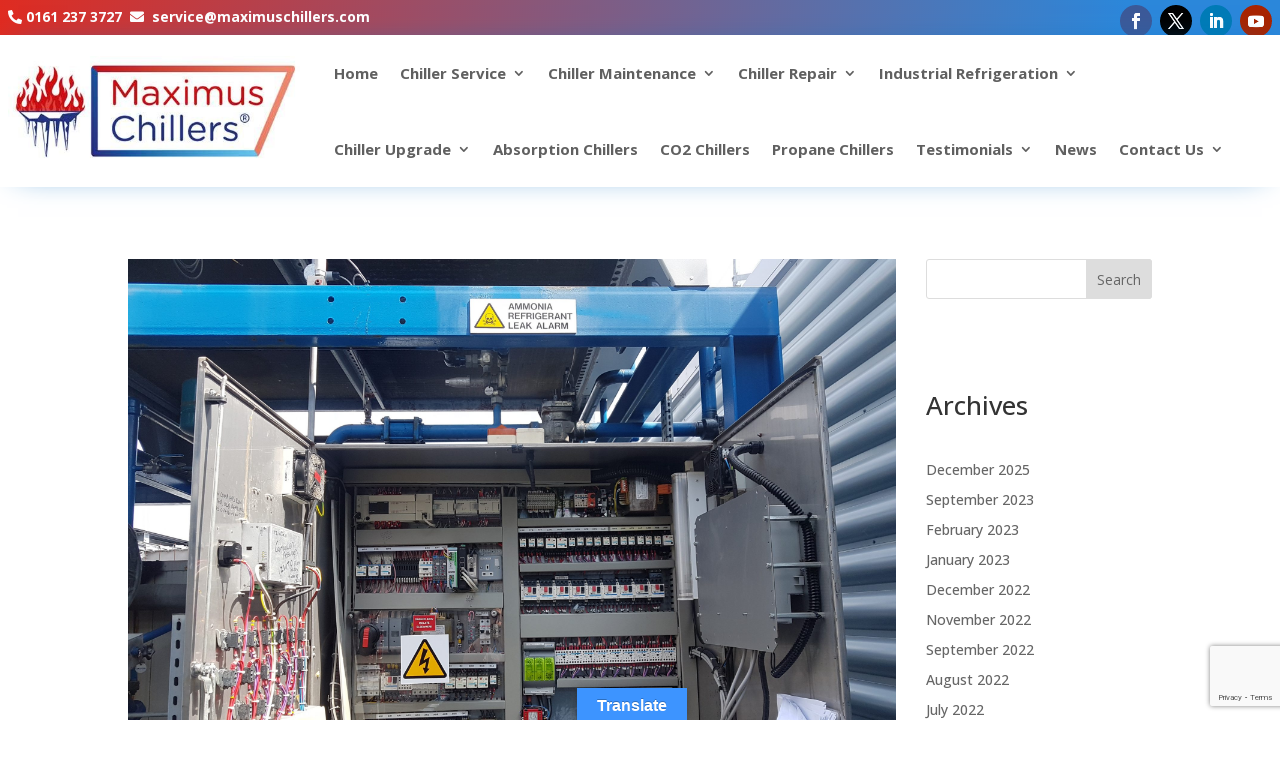

--- FILE ---
content_type: text/html; charset=utf-8
request_url: https://www.google.com/recaptcha/api2/anchor?ar=1&k=6LdyDtMUAAAAAHoMGmjhEURYg6SMMVIZVSOTG0S-&co=aHR0cHM6Ly9tYXhpbXVzY2hpbGxlcnMuY29tOjQ0Mw..&hl=en&v=PoyoqOPhxBO7pBk68S4YbpHZ&size=invisible&anchor-ms=20000&execute-ms=30000&cb=ual97xtzdq0q
body_size: 49060
content:
<!DOCTYPE HTML><html dir="ltr" lang="en"><head><meta http-equiv="Content-Type" content="text/html; charset=UTF-8">
<meta http-equiv="X-UA-Compatible" content="IE=edge">
<title>reCAPTCHA</title>
<style type="text/css">
/* cyrillic-ext */
@font-face {
  font-family: 'Roboto';
  font-style: normal;
  font-weight: 400;
  font-stretch: 100%;
  src: url(//fonts.gstatic.com/s/roboto/v48/KFO7CnqEu92Fr1ME7kSn66aGLdTylUAMa3GUBHMdazTgWw.woff2) format('woff2');
  unicode-range: U+0460-052F, U+1C80-1C8A, U+20B4, U+2DE0-2DFF, U+A640-A69F, U+FE2E-FE2F;
}
/* cyrillic */
@font-face {
  font-family: 'Roboto';
  font-style: normal;
  font-weight: 400;
  font-stretch: 100%;
  src: url(//fonts.gstatic.com/s/roboto/v48/KFO7CnqEu92Fr1ME7kSn66aGLdTylUAMa3iUBHMdazTgWw.woff2) format('woff2');
  unicode-range: U+0301, U+0400-045F, U+0490-0491, U+04B0-04B1, U+2116;
}
/* greek-ext */
@font-face {
  font-family: 'Roboto';
  font-style: normal;
  font-weight: 400;
  font-stretch: 100%;
  src: url(//fonts.gstatic.com/s/roboto/v48/KFO7CnqEu92Fr1ME7kSn66aGLdTylUAMa3CUBHMdazTgWw.woff2) format('woff2');
  unicode-range: U+1F00-1FFF;
}
/* greek */
@font-face {
  font-family: 'Roboto';
  font-style: normal;
  font-weight: 400;
  font-stretch: 100%;
  src: url(//fonts.gstatic.com/s/roboto/v48/KFO7CnqEu92Fr1ME7kSn66aGLdTylUAMa3-UBHMdazTgWw.woff2) format('woff2');
  unicode-range: U+0370-0377, U+037A-037F, U+0384-038A, U+038C, U+038E-03A1, U+03A3-03FF;
}
/* math */
@font-face {
  font-family: 'Roboto';
  font-style: normal;
  font-weight: 400;
  font-stretch: 100%;
  src: url(//fonts.gstatic.com/s/roboto/v48/KFO7CnqEu92Fr1ME7kSn66aGLdTylUAMawCUBHMdazTgWw.woff2) format('woff2');
  unicode-range: U+0302-0303, U+0305, U+0307-0308, U+0310, U+0312, U+0315, U+031A, U+0326-0327, U+032C, U+032F-0330, U+0332-0333, U+0338, U+033A, U+0346, U+034D, U+0391-03A1, U+03A3-03A9, U+03B1-03C9, U+03D1, U+03D5-03D6, U+03F0-03F1, U+03F4-03F5, U+2016-2017, U+2034-2038, U+203C, U+2040, U+2043, U+2047, U+2050, U+2057, U+205F, U+2070-2071, U+2074-208E, U+2090-209C, U+20D0-20DC, U+20E1, U+20E5-20EF, U+2100-2112, U+2114-2115, U+2117-2121, U+2123-214F, U+2190, U+2192, U+2194-21AE, U+21B0-21E5, U+21F1-21F2, U+21F4-2211, U+2213-2214, U+2216-22FF, U+2308-230B, U+2310, U+2319, U+231C-2321, U+2336-237A, U+237C, U+2395, U+239B-23B7, U+23D0, U+23DC-23E1, U+2474-2475, U+25AF, U+25B3, U+25B7, U+25BD, U+25C1, U+25CA, U+25CC, U+25FB, U+266D-266F, U+27C0-27FF, U+2900-2AFF, U+2B0E-2B11, U+2B30-2B4C, U+2BFE, U+3030, U+FF5B, U+FF5D, U+1D400-1D7FF, U+1EE00-1EEFF;
}
/* symbols */
@font-face {
  font-family: 'Roboto';
  font-style: normal;
  font-weight: 400;
  font-stretch: 100%;
  src: url(//fonts.gstatic.com/s/roboto/v48/KFO7CnqEu92Fr1ME7kSn66aGLdTylUAMaxKUBHMdazTgWw.woff2) format('woff2');
  unicode-range: U+0001-000C, U+000E-001F, U+007F-009F, U+20DD-20E0, U+20E2-20E4, U+2150-218F, U+2190, U+2192, U+2194-2199, U+21AF, U+21E6-21F0, U+21F3, U+2218-2219, U+2299, U+22C4-22C6, U+2300-243F, U+2440-244A, U+2460-24FF, U+25A0-27BF, U+2800-28FF, U+2921-2922, U+2981, U+29BF, U+29EB, U+2B00-2BFF, U+4DC0-4DFF, U+FFF9-FFFB, U+10140-1018E, U+10190-1019C, U+101A0, U+101D0-101FD, U+102E0-102FB, U+10E60-10E7E, U+1D2C0-1D2D3, U+1D2E0-1D37F, U+1F000-1F0FF, U+1F100-1F1AD, U+1F1E6-1F1FF, U+1F30D-1F30F, U+1F315, U+1F31C, U+1F31E, U+1F320-1F32C, U+1F336, U+1F378, U+1F37D, U+1F382, U+1F393-1F39F, U+1F3A7-1F3A8, U+1F3AC-1F3AF, U+1F3C2, U+1F3C4-1F3C6, U+1F3CA-1F3CE, U+1F3D4-1F3E0, U+1F3ED, U+1F3F1-1F3F3, U+1F3F5-1F3F7, U+1F408, U+1F415, U+1F41F, U+1F426, U+1F43F, U+1F441-1F442, U+1F444, U+1F446-1F449, U+1F44C-1F44E, U+1F453, U+1F46A, U+1F47D, U+1F4A3, U+1F4B0, U+1F4B3, U+1F4B9, U+1F4BB, U+1F4BF, U+1F4C8-1F4CB, U+1F4D6, U+1F4DA, U+1F4DF, U+1F4E3-1F4E6, U+1F4EA-1F4ED, U+1F4F7, U+1F4F9-1F4FB, U+1F4FD-1F4FE, U+1F503, U+1F507-1F50B, U+1F50D, U+1F512-1F513, U+1F53E-1F54A, U+1F54F-1F5FA, U+1F610, U+1F650-1F67F, U+1F687, U+1F68D, U+1F691, U+1F694, U+1F698, U+1F6AD, U+1F6B2, U+1F6B9-1F6BA, U+1F6BC, U+1F6C6-1F6CF, U+1F6D3-1F6D7, U+1F6E0-1F6EA, U+1F6F0-1F6F3, U+1F6F7-1F6FC, U+1F700-1F7FF, U+1F800-1F80B, U+1F810-1F847, U+1F850-1F859, U+1F860-1F887, U+1F890-1F8AD, U+1F8B0-1F8BB, U+1F8C0-1F8C1, U+1F900-1F90B, U+1F93B, U+1F946, U+1F984, U+1F996, U+1F9E9, U+1FA00-1FA6F, U+1FA70-1FA7C, U+1FA80-1FA89, U+1FA8F-1FAC6, U+1FACE-1FADC, U+1FADF-1FAE9, U+1FAF0-1FAF8, U+1FB00-1FBFF;
}
/* vietnamese */
@font-face {
  font-family: 'Roboto';
  font-style: normal;
  font-weight: 400;
  font-stretch: 100%;
  src: url(//fonts.gstatic.com/s/roboto/v48/KFO7CnqEu92Fr1ME7kSn66aGLdTylUAMa3OUBHMdazTgWw.woff2) format('woff2');
  unicode-range: U+0102-0103, U+0110-0111, U+0128-0129, U+0168-0169, U+01A0-01A1, U+01AF-01B0, U+0300-0301, U+0303-0304, U+0308-0309, U+0323, U+0329, U+1EA0-1EF9, U+20AB;
}
/* latin-ext */
@font-face {
  font-family: 'Roboto';
  font-style: normal;
  font-weight: 400;
  font-stretch: 100%;
  src: url(//fonts.gstatic.com/s/roboto/v48/KFO7CnqEu92Fr1ME7kSn66aGLdTylUAMa3KUBHMdazTgWw.woff2) format('woff2');
  unicode-range: U+0100-02BA, U+02BD-02C5, U+02C7-02CC, U+02CE-02D7, U+02DD-02FF, U+0304, U+0308, U+0329, U+1D00-1DBF, U+1E00-1E9F, U+1EF2-1EFF, U+2020, U+20A0-20AB, U+20AD-20C0, U+2113, U+2C60-2C7F, U+A720-A7FF;
}
/* latin */
@font-face {
  font-family: 'Roboto';
  font-style: normal;
  font-weight: 400;
  font-stretch: 100%;
  src: url(//fonts.gstatic.com/s/roboto/v48/KFO7CnqEu92Fr1ME7kSn66aGLdTylUAMa3yUBHMdazQ.woff2) format('woff2');
  unicode-range: U+0000-00FF, U+0131, U+0152-0153, U+02BB-02BC, U+02C6, U+02DA, U+02DC, U+0304, U+0308, U+0329, U+2000-206F, U+20AC, U+2122, U+2191, U+2193, U+2212, U+2215, U+FEFF, U+FFFD;
}
/* cyrillic-ext */
@font-face {
  font-family: 'Roboto';
  font-style: normal;
  font-weight: 500;
  font-stretch: 100%;
  src: url(//fonts.gstatic.com/s/roboto/v48/KFO7CnqEu92Fr1ME7kSn66aGLdTylUAMa3GUBHMdazTgWw.woff2) format('woff2');
  unicode-range: U+0460-052F, U+1C80-1C8A, U+20B4, U+2DE0-2DFF, U+A640-A69F, U+FE2E-FE2F;
}
/* cyrillic */
@font-face {
  font-family: 'Roboto';
  font-style: normal;
  font-weight: 500;
  font-stretch: 100%;
  src: url(//fonts.gstatic.com/s/roboto/v48/KFO7CnqEu92Fr1ME7kSn66aGLdTylUAMa3iUBHMdazTgWw.woff2) format('woff2');
  unicode-range: U+0301, U+0400-045F, U+0490-0491, U+04B0-04B1, U+2116;
}
/* greek-ext */
@font-face {
  font-family: 'Roboto';
  font-style: normal;
  font-weight: 500;
  font-stretch: 100%;
  src: url(//fonts.gstatic.com/s/roboto/v48/KFO7CnqEu92Fr1ME7kSn66aGLdTylUAMa3CUBHMdazTgWw.woff2) format('woff2');
  unicode-range: U+1F00-1FFF;
}
/* greek */
@font-face {
  font-family: 'Roboto';
  font-style: normal;
  font-weight: 500;
  font-stretch: 100%;
  src: url(//fonts.gstatic.com/s/roboto/v48/KFO7CnqEu92Fr1ME7kSn66aGLdTylUAMa3-UBHMdazTgWw.woff2) format('woff2');
  unicode-range: U+0370-0377, U+037A-037F, U+0384-038A, U+038C, U+038E-03A1, U+03A3-03FF;
}
/* math */
@font-face {
  font-family: 'Roboto';
  font-style: normal;
  font-weight: 500;
  font-stretch: 100%;
  src: url(//fonts.gstatic.com/s/roboto/v48/KFO7CnqEu92Fr1ME7kSn66aGLdTylUAMawCUBHMdazTgWw.woff2) format('woff2');
  unicode-range: U+0302-0303, U+0305, U+0307-0308, U+0310, U+0312, U+0315, U+031A, U+0326-0327, U+032C, U+032F-0330, U+0332-0333, U+0338, U+033A, U+0346, U+034D, U+0391-03A1, U+03A3-03A9, U+03B1-03C9, U+03D1, U+03D5-03D6, U+03F0-03F1, U+03F4-03F5, U+2016-2017, U+2034-2038, U+203C, U+2040, U+2043, U+2047, U+2050, U+2057, U+205F, U+2070-2071, U+2074-208E, U+2090-209C, U+20D0-20DC, U+20E1, U+20E5-20EF, U+2100-2112, U+2114-2115, U+2117-2121, U+2123-214F, U+2190, U+2192, U+2194-21AE, U+21B0-21E5, U+21F1-21F2, U+21F4-2211, U+2213-2214, U+2216-22FF, U+2308-230B, U+2310, U+2319, U+231C-2321, U+2336-237A, U+237C, U+2395, U+239B-23B7, U+23D0, U+23DC-23E1, U+2474-2475, U+25AF, U+25B3, U+25B7, U+25BD, U+25C1, U+25CA, U+25CC, U+25FB, U+266D-266F, U+27C0-27FF, U+2900-2AFF, U+2B0E-2B11, U+2B30-2B4C, U+2BFE, U+3030, U+FF5B, U+FF5D, U+1D400-1D7FF, U+1EE00-1EEFF;
}
/* symbols */
@font-face {
  font-family: 'Roboto';
  font-style: normal;
  font-weight: 500;
  font-stretch: 100%;
  src: url(//fonts.gstatic.com/s/roboto/v48/KFO7CnqEu92Fr1ME7kSn66aGLdTylUAMaxKUBHMdazTgWw.woff2) format('woff2');
  unicode-range: U+0001-000C, U+000E-001F, U+007F-009F, U+20DD-20E0, U+20E2-20E4, U+2150-218F, U+2190, U+2192, U+2194-2199, U+21AF, U+21E6-21F0, U+21F3, U+2218-2219, U+2299, U+22C4-22C6, U+2300-243F, U+2440-244A, U+2460-24FF, U+25A0-27BF, U+2800-28FF, U+2921-2922, U+2981, U+29BF, U+29EB, U+2B00-2BFF, U+4DC0-4DFF, U+FFF9-FFFB, U+10140-1018E, U+10190-1019C, U+101A0, U+101D0-101FD, U+102E0-102FB, U+10E60-10E7E, U+1D2C0-1D2D3, U+1D2E0-1D37F, U+1F000-1F0FF, U+1F100-1F1AD, U+1F1E6-1F1FF, U+1F30D-1F30F, U+1F315, U+1F31C, U+1F31E, U+1F320-1F32C, U+1F336, U+1F378, U+1F37D, U+1F382, U+1F393-1F39F, U+1F3A7-1F3A8, U+1F3AC-1F3AF, U+1F3C2, U+1F3C4-1F3C6, U+1F3CA-1F3CE, U+1F3D4-1F3E0, U+1F3ED, U+1F3F1-1F3F3, U+1F3F5-1F3F7, U+1F408, U+1F415, U+1F41F, U+1F426, U+1F43F, U+1F441-1F442, U+1F444, U+1F446-1F449, U+1F44C-1F44E, U+1F453, U+1F46A, U+1F47D, U+1F4A3, U+1F4B0, U+1F4B3, U+1F4B9, U+1F4BB, U+1F4BF, U+1F4C8-1F4CB, U+1F4D6, U+1F4DA, U+1F4DF, U+1F4E3-1F4E6, U+1F4EA-1F4ED, U+1F4F7, U+1F4F9-1F4FB, U+1F4FD-1F4FE, U+1F503, U+1F507-1F50B, U+1F50D, U+1F512-1F513, U+1F53E-1F54A, U+1F54F-1F5FA, U+1F610, U+1F650-1F67F, U+1F687, U+1F68D, U+1F691, U+1F694, U+1F698, U+1F6AD, U+1F6B2, U+1F6B9-1F6BA, U+1F6BC, U+1F6C6-1F6CF, U+1F6D3-1F6D7, U+1F6E0-1F6EA, U+1F6F0-1F6F3, U+1F6F7-1F6FC, U+1F700-1F7FF, U+1F800-1F80B, U+1F810-1F847, U+1F850-1F859, U+1F860-1F887, U+1F890-1F8AD, U+1F8B0-1F8BB, U+1F8C0-1F8C1, U+1F900-1F90B, U+1F93B, U+1F946, U+1F984, U+1F996, U+1F9E9, U+1FA00-1FA6F, U+1FA70-1FA7C, U+1FA80-1FA89, U+1FA8F-1FAC6, U+1FACE-1FADC, U+1FADF-1FAE9, U+1FAF0-1FAF8, U+1FB00-1FBFF;
}
/* vietnamese */
@font-face {
  font-family: 'Roboto';
  font-style: normal;
  font-weight: 500;
  font-stretch: 100%;
  src: url(//fonts.gstatic.com/s/roboto/v48/KFO7CnqEu92Fr1ME7kSn66aGLdTylUAMa3OUBHMdazTgWw.woff2) format('woff2');
  unicode-range: U+0102-0103, U+0110-0111, U+0128-0129, U+0168-0169, U+01A0-01A1, U+01AF-01B0, U+0300-0301, U+0303-0304, U+0308-0309, U+0323, U+0329, U+1EA0-1EF9, U+20AB;
}
/* latin-ext */
@font-face {
  font-family: 'Roboto';
  font-style: normal;
  font-weight: 500;
  font-stretch: 100%;
  src: url(//fonts.gstatic.com/s/roboto/v48/KFO7CnqEu92Fr1ME7kSn66aGLdTylUAMa3KUBHMdazTgWw.woff2) format('woff2');
  unicode-range: U+0100-02BA, U+02BD-02C5, U+02C7-02CC, U+02CE-02D7, U+02DD-02FF, U+0304, U+0308, U+0329, U+1D00-1DBF, U+1E00-1E9F, U+1EF2-1EFF, U+2020, U+20A0-20AB, U+20AD-20C0, U+2113, U+2C60-2C7F, U+A720-A7FF;
}
/* latin */
@font-face {
  font-family: 'Roboto';
  font-style: normal;
  font-weight: 500;
  font-stretch: 100%;
  src: url(//fonts.gstatic.com/s/roboto/v48/KFO7CnqEu92Fr1ME7kSn66aGLdTylUAMa3yUBHMdazQ.woff2) format('woff2');
  unicode-range: U+0000-00FF, U+0131, U+0152-0153, U+02BB-02BC, U+02C6, U+02DA, U+02DC, U+0304, U+0308, U+0329, U+2000-206F, U+20AC, U+2122, U+2191, U+2193, U+2212, U+2215, U+FEFF, U+FFFD;
}
/* cyrillic-ext */
@font-face {
  font-family: 'Roboto';
  font-style: normal;
  font-weight: 900;
  font-stretch: 100%;
  src: url(//fonts.gstatic.com/s/roboto/v48/KFO7CnqEu92Fr1ME7kSn66aGLdTylUAMa3GUBHMdazTgWw.woff2) format('woff2');
  unicode-range: U+0460-052F, U+1C80-1C8A, U+20B4, U+2DE0-2DFF, U+A640-A69F, U+FE2E-FE2F;
}
/* cyrillic */
@font-face {
  font-family: 'Roboto';
  font-style: normal;
  font-weight: 900;
  font-stretch: 100%;
  src: url(//fonts.gstatic.com/s/roboto/v48/KFO7CnqEu92Fr1ME7kSn66aGLdTylUAMa3iUBHMdazTgWw.woff2) format('woff2');
  unicode-range: U+0301, U+0400-045F, U+0490-0491, U+04B0-04B1, U+2116;
}
/* greek-ext */
@font-face {
  font-family: 'Roboto';
  font-style: normal;
  font-weight: 900;
  font-stretch: 100%;
  src: url(//fonts.gstatic.com/s/roboto/v48/KFO7CnqEu92Fr1ME7kSn66aGLdTylUAMa3CUBHMdazTgWw.woff2) format('woff2');
  unicode-range: U+1F00-1FFF;
}
/* greek */
@font-face {
  font-family: 'Roboto';
  font-style: normal;
  font-weight: 900;
  font-stretch: 100%;
  src: url(//fonts.gstatic.com/s/roboto/v48/KFO7CnqEu92Fr1ME7kSn66aGLdTylUAMa3-UBHMdazTgWw.woff2) format('woff2');
  unicode-range: U+0370-0377, U+037A-037F, U+0384-038A, U+038C, U+038E-03A1, U+03A3-03FF;
}
/* math */
@font-face {
  font-family: 'Roboto';
  font-style: normal;
  font-weight: 900;
  font-stretch: 100%;
  src: url(//fonts.gstatic.com/s/roboto/v48/KFO7CnqEu92Fr1ME7kSn66aGLdTylUAMawCUBHMdazTgWw.woff2) format('woff2');
  unicode-range: U+0302-0303, U+0305, U+0307-0308, U+0310, U+0312, U+0315, U+031A, U+0326-0327, U+032C, U+032F-0330, U+0332-0333, U+0338, U+033A, U+0346, U+034D, U+0391-03A1, U+03A3-03A9, U+03B1-03C9, U+03D1, U+03D5-03D6, U+03F0-03F1, U+03F4-03F5, U+2016-2017, U+2034-2038, U+203C, U+2040, U+2043, U+2047, U+2050, U+2057, U+205F, U+2070-2071, U+2074-208E, U+2090-209C, U+20D0-20DC, U+20E1, U+20E5-20EF, U+2100-2112, U+2114-2115, U+2117-2121, U+2123-214F, U+2190, U+2192, U+2194-21AE, U+21B0-21E5, U+21F1-21F2, U+21F4-2211, U+2213-2214, U+2216-22FF, U+2308-230B, U+2310, U+2319, U+231C-2321, U+2336-237A, U+237C, U+2395, U+239B-23B7, U+23D0, U+23DC-23E1, U+2474-2475, U+25AF, U+25B3, U+25B7, U+25BD, U+25C1, U+25CA, U+25CC, U+25FB, U+266D-266F, U+27C0-27FF, U+2900-2AFF, U+2B0E-2B11, U+2B30-2B4C, U+2BFE, U+3030, U+FF5B, U+FF5D, U+1D400-1D7FF, U+1EE00-1EEFF;
}
/* symbols */
@font-face {
  font-family: 'Roboto';
  font-style: normal;
  font-weight: 900;
  font-stretch: 100%;
  src: url(//fonts.gstatic.com/s/roboto/v48/KFO7CnqEu92Fr1ME7kSn66aGLdTylUAMaxKUBHMdazTgWw.woff2) format('woff2');
  unicode-range: U+0001-000C, U+000E-001F, U+007F-009F, U+20DD-20E0, U+20E2-20E4, U+2150-218F, U+2190, U+2192, U+2194-2199, U+21AF, U+21E6-21F0, U+21F3, U+2218-2219, U+2299, U+22C4-22C6, U+2300-243F, U+2440-244A, U+2460-24FF, U+25A0-27BF, U+2800-28FF, U+2921-2922, U+2981, U+29BF, U+29EB, U+2B00-2BFF, U+4DC0-4DFF, U+FFF9-FFFB, U+10140-1018E, U+10190-1019C, U+101A0, U+101D0-101FD, U+102E0-102FB, U+10E60-10E7E, U+1D2C0-1D2D3, U+1D2E0-1D37F, U+1F000-1F0FF, U+1F100-1F1AD, U+1F1E6-1F1FF, U+1F30D-1F30F, U+1F315, U+1F31C, U+1F31E, U+1F320-1F32C, U+1F336, U+1F378, U+1F37D, U+1F382, U+1F393-1F39F, U+1F3A7-1F3A8, U+1F3AC-1F3AF, U+1F3C2, U+1F3C4-1F3C6, U+1F3CA-1F3CE, U+1F3D4-1F3E0, U+1F3ED, U+1F3F1-1F3F3, U+1F3F5-1F3F7, U+1F408, U+1F415, U+1F41F, U+1F426, U+1F43F, U+1F441-1F442, U+1F444, U+1F446-1F449, U+1F44C-1F44E, U+1F453, U+1F46A, U+1F47D, U+1F4A3, U+1F4B0, U+1F4B3, U+1F4B9, U+1F4BB, U+1F4BF, U+1F4C8-1F4CB, U+1F4D6, U+1F4DA, U+1F4DF, U+1F4E3-1F4E6, U+1F4EA-1F4ED, U+1F4F7, U+1F4F9-1F4FB, U+1F4FD-1F4FE, U+1F503, U+1F507-1F50B, U+1F50D, U+1F512-1F513, U+1F53E-1F54A, U+1F54F-1F5FA, U+1F610, U+1F650-1F67F, U+1F687, U+1F68D, U+1F691, U+1F694, U+1F698, U+1F6AD, U+1F6B2, U+1F6B9-1F6BA, U+1F6BC, U+1F6C6-1F6CF, U+1F6D3-1F6D7, U+1F6E0-1F6EA, U+1F6F0-1F6F3, U+1F6F7-1F6FC, U+1F700-1F7FF, U+1F800-1F80B, U+1F810-1F847, U+1F850-1F859, U+1F860-1F887, U+1F890-1F8AD, U+1F8B0-1F8BB, U+1F8C0-1F8C1, U+1F900-1F90B, U+1F93B, U+1F946, U+1F984, U+1F996, U+1F9E9, U+1FA00-1FA6F, U+1FA70-1FA7C, U+1FA80-1FA89, U+1FA8F-1FAC6, U+1FACE-1FADC, U+1FADF-1FAE9, U+1FAF0-1FAF8, U+1FB00-1FBFF;
}
/* vietnamese */
@font-face {
  font-family: 'Roboto';
  font-style: normal;
  font-weight: 900;
  font-stretch: 100%;
  src: url(//fonts.gstatic.com/s/roboto/v48/KFO7CnqEu92Fr1ME7kSn66aGLdTylUAMa3OUBHMdazTgWw.woff2) format('woff2');
  unicode-range: U+0102-0103, U+0110-0111, U+0128-0129, U+0168-0169, U+01A0-01A1, U+01AF-01B0, U+0300-0301, U+0303-0304, U+0308-0309, U+0323, U+0329, U+1EA0-1EF9, U+20AB;
}
/* latin-ext */
@font-face {
  font-family: 'Roboto';
  font-style: normal;
  font-weight: 900;
  font-stretch: 100%;
  src: url(//fonts.gstatic.com/s/roboto/v48/KFO7CnqEu92Fr1ME7kSn66aGLdTylUAMa3KUBHMdazTgWw.woff2) format('woff2');
  unicode-range: U+0100-02BA, U+02BD-02C5, U+02C7-02CC, U+02CE-02D7, U+02DD-02FF, U+0304, U+0308, U+0329, U+1D00-1DBF, U+1E00-1E9F, U+1EF2-1EFF, U+2020, U+20A0-20AB, U+20AD-20C0, U+2113, U+2C60-2C7F, U+A720-A7FF;
}
/* latin */
@font-face {
  font-family: 'Roboto';
  font-style: normal;
  font-weight: 900;
  font-stretch: 100%;
  src: url(//fonts.gstatic.com/s/roboto/v48/KFO7CnqEu92Fr1ME7kSn66aGLdTylUAMa3yUBHMdazQ.woff2) format('woff2');
  unicode-range: U+0000-00FF, U+0131, U+0152-0153, U+02BB-02BC, U+02C6, U+02DA, U+02DC, U+0304, U+0308, U+0329, U+2000-206F, U+20AC, U+2122, U+2191, U+2193, U+2212, U+2215, U+FEFF, U+FFFD;
}

</style>
<link rel="stylesheet" type="text/css" href="https://www.gstatic.com/recaptcha/releases/PoyoqOPhxBO7pBk68S4YbpHZ/styles__ltr.css">
<script nonce="IXUUCd3g8bbjxGpa-gAfng" type="text/javascript">window['__recaptcha_api'] = 'https://www.google.com/recaptcha/api2/';</script>
<script type="text/javascript" src="https://www.gstatic.com/recaptcha/releases/PoyoqOPhxBO7pBk68S4YbpHZ/recaptcha__en.js" nonce="IXUUCd3g8bbjxGpa-gAfng">
      
    </script></head>
<body><div id="rc-anchor-alert" class="rc-anchor-alert"></div>
<input type="hidden" id="recaptcha-token" value="[base64]">
<script type="text/javascript" nonce="IXUUCd3g8bbjxGpa-gAfng">
      recaptcha.anchor.Main.init("[\x22ainput\x22,[\x22bgdata\x22,\x22\x22,\[base64]/[base64]/[base64]/ZyhXLGgpOnEoW04sMjEsbF0sVywwKSxoKSxmYWxzZSxmYWxzZSl9Y2F0Y2goayl7RygzNTgsVyk/[base64]/[base64]/[base64]/[base64]/[base64]/[base64]/[base64]/bmV3IEJbT10oRFswXSk6dz09Mj9uZXcgQltPXShEWzBdLERbMV0pOnc9PTM/bmV3IEJbT10oRFswXSxEWzFdLERbMl0pOnc9PTQ/[base64]/[base64]/[base64]/[base64]/[base64]\\u003d\x22,\[base64]\\u003d\x22,\x22woTDl0N7cMOdwowtw4dsD8OPRcKhwqjDl8KaXGHCtxzCpUDDlcOELcK0wpERADrCoj7CssOLwpbCm8KPw7jCvlbClMOSwo3DhcO3wrbCu8OrNcKXcEIfKDPCoMONw5vDvSZ0RBxTIsOcLScBwq/DlwbDisOCwojDl8ONw6LDrhHDox8Aw4rCpQbDh3gzw7TCnMKhacKJw5LDqcOow58ewrJYw4/[base64]/wqDCtsKQw4YrwojDi8ONesOCG8KcW8Kow6zDmcOIwrADUwwNU0wHHMKhw4DDpcKgwq7CpsOrw5t/wp0JOWETbTrCnw1nw4sPJ8OzwpHCjxHDn8KUZB/CkcKnwonCvcKUK8O0w7XDs8Ohw4LChlDCh1Imwp/[base64]/Ekc4wpRwHynCu2NXRMOTwrcFwqVVBMOiaMK9dTctw5jCvixJBQMRQsOyw6w3b8Kfw6/CqEEpwpvCpsOvw51Fw6B/wp/CtMKqwoXCnsOLLHLDtcKwwqFawrNiwrhhwqEAYcKJZcOhw4wJw4ERAh3CjkPCmMK/RsO1bQ8IwoksfsKPXgHCujwvVsO5KcKbb8KRb8OOw4LDqsOLw6PCnsK6LMO2c8OUw4PCo1oiwrjDuyfDt8K7dGHCnFoINsOgVMOjwqPCuSUsTMKwJcOowopRRMOEVgAjUDLClwgrwpjDvcKuw5VIwpoRAXB/CBnCslDDtsKHw6U4VmBNwqjDqy/[base64]/[base64]/DsUDCoHsuw6MsCU9GwqDDqD3CicO8w5zCuS/Dk8OwKcOaE8KMw7s0STAqw49XwpgEECrDtH/Cp0DDkxXDryXCr8KXHMOZw6MewqbDphHDoMKUwotfwrfCscO6PnRXAMOrMcKcwociwp8Nw5QaDlbDgTHDiMOWUijCoMOkb21Fw6dhSsOuw7QPw7J0YEY8w4PDnQzDnR/DocOXPsOYGGrDuBtgVsKiw5jDk8OhwobDmylODgTDqT/CsMOhwozDlx/[base64]/DgcKEwp/Dh1huK2dSMErCt2XDuMO0w7s/wqI/BcK7wpvCucO1w6Eaw5d0w6w4woBXwoxoL8O+LsKYIcO7e8Knw7M0OcOjVsO4woPDgQDCg8O/[base64]/Dp8KywrAbw6zDu8O0UMOXw5BFwqYgXQrDp8KLwosafyNJwpx0CjTCngjCnyrCizpFw7w+cMKhwo/[base64]/CnAPCnMOMwq4OwrcnC8O9Ll7DrB1uwqXDnMOFwrnClWrCs1wfVsKVVMKMOMONQ8KeHWHCuAwfHx0pXUjDjBscwqLCrsOpT8Kbw5EKaMOkDMK/[base64]/w7jDvjIxSMKSw4zDl0wmMcK5w6rDqsOKw5fDjnXDpkZKd8K4A8KPI8OWw4LDv8KdUh8pw6bDkcO4fH9wasKDenbDvnoKw5l+YWlATsODUETDg03CmcOSMsO4flXDlnYSNMOudMOQwo/CgFByIsOVwqLChcO5w6HDiAUEw6RyM8KLw5hCODrDpj15RF9dwp9RwpMbX8KJaX15MMKtc3TClmUaZMOcw6QXw7nCtsOFTcKKw6DDrcKBwrEkEy7Cv8KEwozCgWHCpXAjwowRwrZRw7vDgFHCucOrAsOqw7ceGsKvVsKkwq1/I8O3w4V+w5rDncKMw4XCqAXCgVlWcMO5w4I5IBDDjMKQC8KtfcOvVjIgAlDCtcOLXDI0PsKORsOWw4xNPWfDsUYSDCNEwoVcw5IEWsK9I8OLw7XDqxHCjVp0VkLDpiHDkcKOA8K9Pxsdw455ZD/Cg31zwoQ1w6HDtsK3MGnCtEzDhcK1ecKScMObw7wcccOtDcKvXGbDoiN7LsOXwpHClnAnw4jDs8OkT8K3ScOfInFbw7Jtw61vw5EzITUNTU/CpwrCt8OQEDE5w6/CtMOGwoLCsTx2w7YbwqfDrj7DkR1fwr3CusKeLcO/JcO2wodUMsOqwpVXw6XDscKzbDBEc8KrEMOhw77DoSJlw6Y/wqvDrGfChm02TcOtw5Rlw5wUKnDDgcOIVWrDuVJSQ8KeFi7CvCLCsnvDgABfOsKfDcKaw7bDusKiw77DoMKgGsKWw6HClGHDjmfDkTJNwrxiw65Gwpdxf8K7w4HDiMKTLMK4wr3CoT3DjsK3eMO0wpDCpsOQw6/ChMKAw6xPwpMtw79ZbwLCpyTDnFoKfcKLf8OCT8KQw7zCnipAw6oTQiLClTwjw64QEiLDjMKcwp7Di8K1wr7Dvwtnw4nCscKSBsOjw7YFw5NsFcKTw7xONsKHwp3DoFbCucOLw4nCkiMfEsKzwpxiETLDrsKTP2bDlMOZQwZxQnnDuE/CjRdhw4QoKsKBa8O6wqTDisKoMRbCp8OlwoLCnsOhw55Uw6Z9TsK5wojChsK3w4PDnw7Ck8OYOR5Xan3CmMOFwpA+QxgswqPDtmtJRsKKwqk6GMKKe0rCu2/CmmfDmEQNNirDvcOGwodCbMOwEm3Cp8KgAC5gwq7Dp8ObwqnDmkLCmG9ew711RcKxZcKRESUsw5zCpi3CmsKGM3rCsDB9wpXDo8O9wpUENMK/bwfClcOpG1DCmjNJYcOLDsKmwqbDhMK2S8KGFsOrA2l6wqDCp8Kpwp3DtsKZKifDrsOgw69zPsKOw7rDg8KEw6F8BSbCp8KSKy4xSArDnsOaw5/CiMKxHUMIa8OXOcKXwp8Pwq80UlLDicOlwpgiwrDClTrDkXPDiMOSVMKaRUBiDMOmw51Zw6nCgG3DjsKvUcKAUlPDssKydsK9w5coAysbC2ZeasODY1rClsOLTcORw4jDqMOSO8Oxw5RJwoLCiMKmw7Eaw512YcO5BXFiw4kTH8Oyw4JCw58ZwrbDmsOfw4vCuF/Dh8O/ccKdb0RBVh8ufsOWGsO4w5AFw6bDmcKkwobCpsKUw67Ck1ptfChhRidpIV9ww5rCi8KkBMOAV2LCvmvDjsO6wofDsAfDnsK+wqN5ADfDrSNCwo1WDcO4w4U6w6h8HWbDpsKFF8OxwqFUTjsFw5DCt8OJGhfCqsO7w7rCnnPDpsKgJUM8wptzw68qQsOKwpxbaXnCoRN/w7sjecOjZ1bCkT/[base64]/DhsKTBljDo39dd1prw57CrXvDk8KbwrzDjDlRwoAkw5RswpgybhzDhQrDgMKww73DnsKHe8KJZUtNZhTDpMKdHBfDr3A0wqDCtFZqw7k2IXZNcgcPwrbCiMKwATJ7wpzComMZw6M/wq3Dk8OVJB/CjMOtwr/[base64]/BMOrBkRSEsKKY8O7wrjDsSPCuMOTNsKgbTzCnMKbwpjDrsKoLgzCjcO4XcKYwr1Cw7TDtMOCwoLCgcOjTzXDnUbCksKpwq8AwobCr8KnJTEPFlZJwq3Ck3VBNAzCmVtrw4rDgsK/[base64]/[base64]/[base64]/CosKTD8KCflteNCHDo8Kaw6LDmWXDpD/DrcO4w6sRKMOyw6HDpjPCg3Qew4d1JMKOw5XCgcKbw67CpsOfQg3DhsOsGjLCnC1QWMKDw4ovImBJLiQZwptEw6A4VnB9wpLDnMO+UFzCngowacOHTUzDgMO3JcOAwoICC1vDsMKYfkrCjcKlBmdVeMOCSMK0G8Kqw5PCn8OBw4wtfcOKGcOvw50DMhLDjsKCaW/CgzJOwrMjw61FHWHCgVghwqIMcz3CiiTChsOjwo4Uw7pOOsK/FcK0Z8OubsOsw6TDgMOJw6DCkmAzw7ImJ31nCwkfD8KLQsKDNMKuVsOJXjkBwqA9wq7CqcKALcOGfcOIw4IeH8OJwqMVw47CiMKAwpB2w71XwoLChxkXawbDpcOyQcKSwpXDv8OIM8KWPMOhLF/DicKbw7LCihtQwpXDscO3E8O3w5IsKMOJw5TDvgx7PUM5wpghCUbDo0kmw5bCkMK7wrYDwq7DusOowqvCmsKyHDPCikTCvi/[base64]/Dn0sEbBTCi3bDpMKsw6jCrsKkF8Kyw6NDFMObw7fCtsOxSkrDvn/[base64]/DmRoswpfCqsOiBhVGFMK1woh3FcKUw4TDkhc7Kis6dMOMcMKGwp3DhsOVwqQww7XDjibDhMKQwpkBw6x3w4ohQnLDqXI/w57ClkHDm8KTEcKUwr8mwrPCg8K5esOnbsKOw5xHQBXDoQVNJsOpdcOdT8O6wq9VGTDCuMKmE8Ouw6nDqcOEw4omB1Aow5/CssKAf8OKwpMFOmjDnAjDnsOCVcOLW2kWwrjCusKzw6UQW8OEwqVMLMK2w6BMPsKFw7ZHSMKvajUqwqhbw4XCncKKwrvCmsKwCsOpwqzCq2pxw5DCoU/Cv8KzW8K/MMODwpErPsK+GMKqw5YgVMOLw63DmcKlfWgLw5peL8OjwqJHw6N6wpHDtgLCky3CgsKNw6PDmcKPwpzCu3/[base64]/DjxgtClvClGfDvsK6w6Arw47CqsOFw4TDocKIw7ZnagIsCsKzEEE0w6/CvMOJEMOKI8OyO8K1w63ChnAhIMO4dMO3wqVgw7XDnCrDogvDtMK6w53CnkZ2AMKnLmxLOlLCqcOcwqYIw5fCjcK+I1TDtRYcJsKKw5VQw6JtwollwpXDt8KubFDCusK9woXCt2vCosKYXcKswpxNw6TDgF/Dp8KJNsK5SlBhMsKkwpPDvmxVXsKeR8OawqlmYcOWKgoRMMOvLMO5w4/Dhh9kAlkSw53Cg8KiY37Cq8KLw7HDkjDCuHfCizTDqxkwwpfDqMKPw5nDtXASJ25TwpRxZcKOwog1wrLDpSvClAPDuHUdWjjDpcKew4vDvMO0Ty7Dm2fDg3vDpyjCosKNRcKGMMOZw5UQG8KdwpNbWcKQw7UqQcOpwpFMUV4jUlnCuMO5GA/CiiTDsFXDmA3Co3ZEAcKxTjk7w7jDocKPw69uwoZ9EMOwdTTDvAjCuMKBw5pOQ3LDvMOAwqw/[base64]/DucOowpB6w57DihI2LFbCmQwMGXI2FG8Yw4gVG8ORwr1IIF/[base64]/TcKIw7fDlcOJGDpbwoFTwpdNa8O4OcKzQCcFIMO9Q3kyw7ogDcO7w6LCgFESZcKjZMOSMcKJw7Iawo0nwq7DmsOvw7rCgy8pamXCsMK9wpoPwqY3JgjCjwbDjcOOVwDDpcKJw4nCq8Krw5HDtgwrcGgQw7Fnw6/[base64]/Do8KXw5YfPVXCrBZMw5MFwqXClkgeUMOzanxqwqkbEsK5w7IfwqFTBsOYacO8w71cCgfDvn/CqMKsKMKgNMKCPMKGw5HCscO1wrwQw7fCqxwaw73DlibCimZRw48sL8KWXADCocOuw5rDj8K1YcKlfMOOC3scw4NKwoZUIsOhw4PDs2vDgncGYMONJsKlw7TDq8KewqbCrMK/[base64]/CiWHDh8Kvw5UEwpU2ScOqXjZewpPCmBXCoEnDmWfDk2jCv8KPElF0woMkw6XDmgDDj8Knwog/w410e8O4wpjDnMKBwprCqjI2wqXDksOIOjsxw5vCmB1UTWp/w4fCq1YzPjnCi2LCsjbChsOEwofCl23DoVHDu8K2AV13wpXDusKbwovDs8OdJMKSwqoRbAHDnnsWwpjDql0AS8KJUcKVSBjDv8OdH8O/XsKvwrxdw77Ck3TCgMKoWcKRTcOlwp4kDsKiw4xWwpnDjcOqbXZ2fcO8wopQVsKsKz/DicORw6tVJ8O6wprChDDCuFoZw78zw7RcX8OaL8K5O1XChkZmUMO/[base64]/w77Ch27Do19Zw5dsO2TCq8Kpwpw2wqHCs1BZHsKtOMKlJsKoby9TKsK7U8OrwpdfVCjCkjvCs8KdGEB9ZVxtwpg3fMK7w4lgw4TClmJGw6rDtCbDiMOWw5fDgyDDjg/Dr11gwrzDjy0pWMO+MFLClBbDssKFw5QVGC9Pw6U+eMKSUMK/WkEXP0TChSbDlcOZI8O6BMKKeG/[base64]/CuBzDh8OoQFLCmBk5wpkjwp/CnMOKw79zSzTCqMKFLgErJUpjwoXDnBxGw7PClsKqZcOpLnR7w64ZCsKxw7HDicOZwp7Cu8Ora2x5IApiPSgmwrrCqwQdRsODwpUEwqBlNsKnC8K/[base64]/wo/DnsKLZsK5wpEeVMO7w78Nw7zDucOsw48TX8K/dMOCJMOtw5xZwqljw7N0wrfCrC9EwrTCucKHw74GMMKSFjDCicKyegnCt3fDnMOLwqXDqhMPw6bDgcOYTsODb8OjwoIwa0Bjw5HDusOfwocbTUPDl8KTwr/CsEoXw57DhsOTV1jDssO2BRrCi8ONEh7CjlY7wprCsCDDi0lmw6R5TMKiNwdXwrDCn8KTw6TCrcKaw4PDh0tgF8K6w7rCmcKeBUpdw77DgmFDw4vDukxSw5PDosOQVz/DoXzDl8K1MXksw47Co8O2wqUewrHCpcKJwqxSw6/DjcKpDVEEd0ZvdcK9w5PDlzg6wqUjQAjDpMOoP8OOJsO4RFl6wpnDiAZ7wrLCiRbDssOow7M8ZMOKwopCSMKnR8Kqw4cxw6DDgsOVWwjCqsKGw7LDksOFwoDCscKdAS41w6MueHnDqcK4wpXCjcOBw7HCrMOdwqfCmiPDhGlWwq7Do8O/GxtXLwTDnwYswqvCuMKjw5jDli7CmMOow5d/w5DCm8Oyw6hJfcOmw5fCjhTDqxvCk3JBdhDCiW02cDAFwo5Eb8OicH4cOiXDmcOdw41dw4hUwpLDgSvDj0DDjsKUwqbCv8KdwoksKMOcYsOrb2JTC8Kew4XCrzxuGVLDncKYe2XCr8K1woMFw7TCkR/CpljCvVrClXjCl8OycsKkX8OhAMO8CMKfBHAZw6FSwpc0Y8OPJcOMIA8vwojCjcK3wqTDsjlBw4s8w5XCnMKYwrUES8OZwoPCnD/Ci1rDsMOuw7EpasKFwqNNw5jDpsKGwp/ChgTCsjIrAMOywqNlccKoGcKxSB9xGXAgw5XDq8KAElI+VMOywoURw78Ww7Q7aB1wXRIuDcK/acOKwr/CiMKNwpfChUDDu8OYAsKKAMK/B8KIw7bDgsOWw57CoynCsQI/PE1MWEnCnsOtd8OhaMKnJsKwwql4Cj9UC0XCm1/CuFRSw57Dg31nfMKUwr7DlcOxwrlvw4FKwrXDrsKQworCosOONcKVw6zDkMORwoACaCvCsMKFw7LCusOvB2fDqMKBwpDDncKMfjbDiDQZwoQVF8KZwr/DlwJEw6YjVsK/[base64]/Cn1fDn8OiwpwfwpfDlcOgOgjDlUkvwozDt31uQDvCt8O9wowDw5rChydBLMK8w7drwrLDncKlw6vDrmY1w4nCt8Kmwrl1wroDI8Oow7bCj8KOPcOdCMKcwqXCv8Kkw51Kw5/Cn8Klw65yd8KUVMOjb8Opw6XCmGbCvcOILxrDvnrCmHIpwqDCvMKkUMO5wqYbwqAKI344w4ocT8K+w58If0MowoQwwpXDpmrCscKhOkwdw5PCqRtkBcOGwq/CsMO4wr7CoTrDhMKfXnJnwqTDkmJfA8OowohiwpXCuMO+w4F6w4tHwrHChGZtXBfCucOtUQhrw6/CisKXOzxcwoHCqizCqAgEPjLCl254GzTCvzrCghwNBHXCn8K/[base64]/Dk8OXfMOqAsOKLkNDaX0Cw781Tl3CjsKtXkJrw5LDoVJ6WsK3WWjDkFbDiFkoHMOBFADDvMOWwrLCsnZMwo3DoCxQIMOUN2MzA37CvMKBw6VCOWPCj8KrwozCosK0w6A2wovDvMO/w7fDkHrCs8KEw7DDhGjCocK2w6vDjsOiN2/DlMKYLsOswo80d8KQA8O0EcKPJmMLwrY2UsO/DUvDkmbDnWXCvcOpfQjChV7CsMKZwrTDhEHCsMODwpw4DFoWwoV2w50awqbCi8K9VcKReMKPPgLDq8KaQsOHfUlPwonDm8KuwqXDocKAw57DhMKsw6Rbwo/[base64]/w4TCvX5FUSsjwrnCk8OwNMOhVQjChBFEwrJJJGvCicOkw51rJyZlLMOOwpEPVsKrMMKawrFxw5RGbSHDnV96wrnDtsKHC198w7AXwpBtU8Ogw67DiW/Do8KeJMO/wq7Cs0RsECXCkMOwwrjCuzLDplcHwo1NPG7Ch8OZwqY9QsOSGsKADkVjw6jDnXw1w59dYFHDtMOZJkZKwrIHw4LClMKEw5E5wpjDscOmYsKFwps4c1cvDx13NsOuAMOPwoNawrMhw7BoSMOQYCROKCM+w7nCsDPDlMOOKhVCdkgQw5HCjk9Ye24RNybDtW/CiiEOWEAowrjCmQ7CqD4dJntRRU9xQMKyw5cSUgzCqsKdwqQnwp8RXcOPG8OwExJVGsOQwoFcwotmw53CpMOYR8OLEU/DpMOUKcO7wpnClTsTw7rCq1PCgR3Cu8Oqw6/[base64]/[base64]/[base64]/DogzDhcKPwovCphjDtcOAw7nDr8O6Zl5vFGxkPFEBGsOVw7XDtsKrw75EDVgCM8ORwoAqRnjDjHVgTGjDtD1TG1oEw5fDpMKgIW5qw6RCwoV6wpDDvHDDgcOBLVjDq8Oow5hhwqg/[base64]/DmWtRwoLDqUbDs2XDj8O/KMOCDsKCwoBPTgjDp8KNdAvDlsO2w4fDsUrDr14lwp/[base64]/Cl0ZQV0nDuiTCt8KAw6rDiXIvwpxjw4UewrIAR8KFZcO6MQbDhsKUw4NgBz5/eMOhFToHb8K6wppLT8KhesOCb8K0KRrDokwvOcK3w5cawqHDhMKMwpTDhsKBRXwZwrR4YsO3wrPDrcOMH8KUKsOVw5lPwpwWwojDgGjCicKOP1gETlnDr0rCuE4aNHgmRyTCkTLDiw/Dm8OLB1VYK8OXw7TDrVnDnELDqsKqwpXClcO8wr5xw41OMXzDlnTCgRjColXDkS/DmMOvAsKzCsKdw4DDhT5qYX/CoMKKwrxbw41gVWnCmR05HChNwpthAhUfw5Umw5LClMOWwpV5ZcKKwqJjMGhVZHrCosKDKsOhS8O/UA9vwrUJOcOPHTp9w75Lw60Dw6DCvMOSwoVyNF3Do8KAw5LDnC5eCEtqYcKRYzbDlcKqwrpwVMKjekctNMO6f8ODwo0PO2wxXsOdc2rCoi7DmMOZw6HDjMOgJ8K/wrpSw5HDgsK5Ij/Cv8KIfMONThhxCsOkU1PDsBAkw4vCvgvDqnfCnhvDtgDDrlYgwqvDgD7DtMO9ZiZKOMOIwoNBwqR+w6TDiiUrw5ZXL8K4fg/CucKLF8OSRmDCmRTDpRAnCjcMMcO0N8OAwoojw4NfR8OcwpbDlHQsOUrDpMOrwqRzGcOhNVXDtcORwpLCtcKNwqpEwo9kVnhAA3zCnBnCtGfDj3DCjsKKWcO8S8OaUmzDp8OrejzCgFBUSlHDkcKOPsOewrcmHHcdbsOhbMKTwqoYWcOAw7XCh20TJ1zCukBmw7U3wr/[base64]/DkztYw5cme03Dp8KlW8K8wpgPfcK1eMKcPHrCmcOBTMKJw5fCo8KNMEIbwqsLw7TDuWVCwprDhTBrwoHCqcK8C1B+AwJbVMKxPTjCuhpZAU0vNGfCji/[base64]/[base64]/wqMcERxHwpnDuEnDqcOzUcOxw4EIwrBzQcOgVsOuwrsiw44EagrDuj9Dw5fDlC8Qw75CEhDCnsOXw6HCvkHCoj5XPcOFCBzDucOzwr3CgcKlw57DsGNDO8K4wpt0ay3DjMKTwqsXAkscw7zDjcOdHMORwp0HbDjCuMOhwrx/w4IQEsKewozCu8KDwobDqsOleXbDuX5tNVPDnVAIRygEfsOKw7I9XsKvU8KOTsOOw4ElZMKawr0AF8KZcMKiQnI/[base64]/w6DDu8ObwrHDpgB5AjHCthsRw7hNw6AnT8Onwo3Cl8KwwrkNw5bChXwaw7LCg8K+wr/[base64]/Kg4kw55OXcKIaMOrIMO3K8OYTcOXwpLDvsO/JlnChEgmwp3CrsO9ZsKpw48vw4nDpsO4eSRsbcKQw6jDqsO3FgwgfcKswoQjwrDDrG3CqcOnwq99T8KiSMOFMMKqwprCvcO9XElQw6cPw64LwpPDlQnClMKvK8K+w7zDqyJYwrZ/wogwwopUwr7CvkTCv3XCv35sw6PCpMOQwqbDmUrCiMO4w7PDo03CsQPCvinDoMOucW/CkTrDisOgw4zCm8KXFsKNbsKlAsO7OcO3w5bCpcO8wpDDkGInIDQvZ0JqTMKvKMOiw4TDrcOawqJrwq/DsmAZYMKPbQJDJMOjehdTwrwdwp87OMOWUMKoEcKJS8OtIcKMw6lVZkHDu8OBw6EBXsO2wqhVw6jDjk/CusKKwpHDj8K3w6zCmMOKwqMNw4l0IMKuw4RUZjDCusOxDMK0woswwpTCkgTCpsKbw4DDlzLCj8K3M0oew5TCgTQrdWJjPj4Xay56wo/DsQBWWsOGWcKZVg0/VMKyw4TDq3EVTlzChQtUYCdyV0fCsiXDpVfCol7CnsKoBMOVbcKuEMKkY8OxQnhNKBp8XcK/FGdAw7HCksOpZMKCwqZ2w70+w5HDmsOtwqc3wo/Cvn3Cn8OxdcKUwrZ/Mi5WJH/CnhIGDzLDngjCpnc+w5gKw5HCjGc1F8KHTcO7fcKjwpjDrX54SBjCgMOTw4Y/w7h7w4rDkMK+w4sXcFYbccKPIcKrw6Jbw4wRw7ITSsKTw7gWw59Sw5oRw4PDncKQFsOHZxxjw4XCqMKCEsOzIA3CsMK8w6bDq8KWwocoXMK8wovCoTjDvMK0w5/DgsOGRsOawpzClMOEQMK3wrnDn8Odc8OswptHP8KMwpLCpcOEesO0C8OYGgPDr3s0wo9/wrDCssKGBsOQw6LDv1sewqHCvMKdwrp1Sg3Dm8OaQ8K+wojCplfCv0QnwqEAwrMgw7RhJznDkHoNwqvDtcKPd8OCH2/Ch8KowpQ7w7XDhwhEwrF0ElnCpTfCvA5hw4U5wpdiw7tfRVTCrMKTw7YXTxQ5c1cjbkFtWcOKcxo6w55Xw67CuMOewp1uPClZw4U3PSdpwrfCvsOsK2DClVJmNsKeTTRUQMOZw5jDrcK/wqtHJMKNc3obPcKGZMOnwoc/dsKnbyPCqcKfwqTCkcK8YsKrFCbDq8Kzw5HCmRfDh8Oew5Vfw4wjwoHDpMK1wpoMKh5TYMOFw414wrLCqBZ8w7IER8OQw4cqwppxPsO6X8K9w7bDnsKYM8KHwq5Xw6/CpcKCPApUEMK2NTPCksOzwoRjw7Z3wo5awpLDo8O9Z8Kvw63CvcKtwpE8aXjDocKew4jCt8K4Gy8Cw4zDrMK+P3PCicOLwr/Dg8OBw4PCqMKhw4M3w4nCpcKSfsOgZcOZRxXDj1LDlcKufg7DhMKUwoXDjMKzS3QeMV8tw7ZOwopuw41Vw49jBFDCqHXDkzjCllUuUsO1NygmwocswpzDj2/CjMOHwrdAasKDSArDsTLCtMKhbXjCrWXDqBs5YcO4S2c6aAvDk8OHw6cbwqg9dcOuw4LCvyPDl8KHw7YRwrjDr2DDlkhgMRrCoAwfbMO9aMOlG8OnL8OPZMOlW3/Di8KnO8OTw4DDnMKgFcKQw5ZwClHDom3Dkn3CusKZw619chLDgRXCvQV4w4ljw5FRw4sGb2Z2woluaMORw6sAwqFyQ07CisOZw7DDi8ONwo8fYwnDhxI1RsOfRMOzw44ewrrCtMOTJsOew5DCtkHDsQrDvkPCu1XDt8KxCnzDiBNoOF/Cg8Oowr/[base64]/DryrDscOewrrCvsOvd8KORsOAw5grb8KXOMKww4J2TkHDrX/[base64]/[base64]/[base64]/DnRctwp0pGMOiSMKACnHDqAfDu8K4wqHDm8K2IQd/Bi1Gw5wmwrwuwrTCvMKGL2DCgcOewq9wNDlgw6Vkw4HCvsOVwqkzIcOHwrPDth3Dpg9rKMOswo5JJ8KORknDpMKAw7Auwq/[base64]/cBo7wrYKw6oQPcK1w40XwqcWKEx/wotBV8KgwoXCgcO7w7dxdMOcwqvCkcO7wrQQOQPCgcKdUsKVSDnDni8qwqnDqSHCnAhAw4/DlcK0C8KpKhnCnMOpwqklNMOtw43DkDc4woNCJ8OvbsO4w7zDh8O2bsKdwox0W8OfHMOlH21UwqrDsArDsBjDnDXCmVPCpjx/XDIfUGtYwrzDrsOywpJzWMKcMMKOw57DsS3CusKFwod7AsKZUFV/w4sFw6sFE8OQfC0yw4McEcKVa8OEVyHCrFxhWsONB2LDkBVFJ8OQSMODwpNQMsOCVsOgSMO5w4YVcBAVZhHCuVfDihfCj393I2zDpMKKwpXDhMOCGDvCqT/[base64]/DnsO7WA5dOBTDt8Kww4Q+V28Zw65Iw7XDmcOlasKjw74bw6HClGrDp8Kww4HCusOZcMKaAsK5w6/Dl8KAVsKQQsKTwoDDhBbDt2HCqGxVKijDu8OEw63DkTrCq8OQwoZDw43CsXIYw4bDkFQ5csKRJ37DkWrDtj/[base64]/DusKqVSTDrcOtwrh0w68Owo87wpRyQ8KWekkGV8O5wqTCq2wtw6HDtMOLwolvbMK1IcOIw5w/wobChQXCksKCwoLDnMOYwq9dwoLDi8KddkQMw6vCjsOAw7MYW8KIeRYTw554Z2vDkcOHw5VTRsO9RSdRwqfCmnBnZmp6CMOVwp/DrkZww4IveMOvK8O1wpXDpn7CjDXDhMOYVMOyfQrCucK2w6/[base64]/CkMKCVwc8woXChcKow5QUECHDhcO3woDDhmQpw5XCksKpYDcyJsOfSMKywpvDsjHClcKOwrnClsKAAcOMZsOmPcOaw7TDtFDDhnUHwrDClngXO2huw6M/YTJ6wqHCnHTCqsKSL8O+KMOLf8Oyw7bCisO/[base64]/Dp8OaJcO8wqnDucK3LXvDnHnCsRLCukbDmAQpwoM7RsOmTsK/[base64]/[base64]/CjMKpASXDgcOuYcONDhLCp8OAw6DDl8O+M8OBwoIuclUTwoXDg8KfREPCrsKnw6rCkcOOw4UfOcKwOxk3eR9/[base64]/CgcKbw69bwqFvw5ESwppDwpo+wpBfJ8KoLVViwq3CvMOzw5fCkMKLSEc4woDCm8OSwqdqXzvCv8O1wr4wR8KudxwMP8KAKnhvw4VzbsOJDSpLQcKowrNhGcOnbQLCt2Q6w6NLwp/DjMOmwojCgnHDr8OPPcK6w6DCpMK5ZAjDucK9woHCkRDCs3hAw4PDiRgKw7RmYD3Cq8KRwpXChmvCoHPDmMK+wqRBw606w7YCwrsiwqLDnhQWFMORcMOBw4HCuTlfw75jwp0JBcOLwpHDjR/Ct8KTR8O9UMKqwrnDlVDDiCplwpzChsOyw6MHwqtOwqvCq8O7QivDrm9rMmTCtTfCgCHDsRlPJTjCssOAdxonwqfDmh/DnsO2WMOuPHAoTcKaGcOJw43CsnPDlsKuTcO7w5XCn8Kjw6tXOnzCpsKEw4Vxw6LDosOVM8K4dMKYwr3DtsO3wokuNcK0P8K/eMOswpkxw7xUVUA/exTCmsKjCWHDs8Ozw5FDw47DisOvFkPDqEhRwoTCph0MOU8cDsKAe8KZS3ZMw77DmGFNw7PCiD1nKMKPTxDDlsO4wqoEwoVJwrUtw63ChMKpwoTDuFTCgnQ+w5N+VsKYVXrDpMK+AsOKVVXDhDkkwqvCikfChsOlw6LCqnZpIyXCm8KBw5FrUsKpwodKwobDtA/DqhUWwpoFw5AKwpXDjxNWw7kICMKufCBEUT7Dt8OqYR/CisO8wqIpwqlCw7XCt8OQw4Qpf8Ozw4EGQRvDtMKew48LwroNcMOEwpFwIcKPwqDCh2/Dqm3Ct8KFwqMCdzMIw4B7ecKUV3oPwrEfEMKhwqbCuH5rH8KracKTSMKcOsO1Ni7DvnzDpcKwfcOnKmlxw7hfDSTDhcKEwoE+TsK2OMKlw57DnA/Cow3DmhdFTMK0ZMKVwp3DgFXCtQNlWAjDlyAQw4FUw5dKwrXCt2bDtcKeNxTDj8KMwp98IcOowpvDvjfDvcKWw6ATwpdFWcKkesKBBcOjOMKsAsOSLXjCimLDnsOew5/[base64]/ChsOjwrTCs8Kaw48fwoBdNX/CoyLDnU5awrHCizg+dmjCrn97Dg4ow63DncK3w59Sw5DCisOkFcOeGMKbBcKIP21RwoTDgBjCpjrDkj/Cg0vCjMKsJsO/fHAyA1d/B8OUw4tJw4dkU8O6wqrDtnE6NgQXw5vCuysJZhfChzI3wovCnB0KIcKTRcKUw4bDoWJKwpsyw6HCgMKEwoTCpjU9woRXw4lHwqTDoV56w7UcVn87w6s6DsO4wrvCtkEwwrgeNsOuw5LCpMOlwoXCk15QdiIxHA/CsMKtXjTCqQR8fcKhPsOmwq9vw5XDlMO9WV1YecOdTcOoGcKywpQew67Cp8O+MsK9csOnw498Azxuw7R7wptMQGQNHgDDs8K5Yk7DlsK+wq7Csw/CpsKIwojDsyQEVh11w6bDvcO1TkI2w75JECUlIDLDlBZzwqvDvcKpBnwpGGUpwr7DvhbCpEPDkMK8w6nDhF1MwoBEwoFHI8OCwpfDh1N/w6IuWTk5w61sAsK0PD/DiFkxw7lDw5TCqHhcbR1+wpwpJMOwJSduKsK1BsKDBkcVw7rDgcKsw4orCDfDlDHCs0LCsnBmOj/ClRzCtsOkLMOawqcQcBY0w50yBSjCiARifjxQPR9sWCU/wpFyw6Vlw7kVAcKIKsOvfkTCtj5pMCjCqsOxworDlsOIwoJyc8OoMV/Csl7DhlUOwrdOcMKvY3JGw54+wrHDjMKhwq5wf28Ww706HnbDj8KBSBEcZVY/[base64]/DsiTDmFVyA1TDr8OnNR0rwrY+wolWNibDjDHDt8KLw6wIw7fDnF4Xw7Aswp5tZXvCjcKqw48DwqEwwrtMw7AVw5N4wrM7bwUww5vCpx/Cq8KywpvDp1A/HMKww43DuMKkKGQvHSnCrcOHZS/Dn8OEb8O1wo/CvB5lIMOhwrYhC8O5w5lERMKWCMKeVlR9wrLDvMOVwqXCkg0KwqVDwp3CtjvDrsKLYlt3w5Zew6NKIQDDuMOtR0HCiy4rwqNdw6xEasO6UXFJw4nCr8KSasKlw49mwo5mcGoyRzDCqXkRG8OiZS/DsMOxTsKlCG4xJcOtHsOkw7jCmwDCgMK7w6Utw7J+f0JPwr3Dsxo9ScKIwpYpwrfDksKRH1Jsw5/[base64]/[base64]/w5F+GsK9YcKOAHA8LMKjw6nCkUB1w656wr/CjGDCly3CpwZWTXrCrcOpwoXCicKONXbDmsOYEhQ3JiEuw7fDk8O1fsKVG2/Cu8OiK1R0SggXw6wIccKNwpjCjMOdwp1XZsO+Pk0rwpfChBVSdcK3wo/Ci1QoEAZjw6jDjcOBCcOzw6rClSFXPcOFYXzDrA/[base64]/[base64]/[base64]/Dqi8xJ8KfSMOsPcKobcOEw4BIfcOrakNew5lhA8KzwofDuj0+D1F4d1djw7fDvcK2w4wVdsOoNSgUcTl5fcKpAU5sKjNtCg9dwqAgRsO6w7lww7rDqMKXw7whbSxnZcKGwoJHw7nCqMOkT8KhSMOrwo/Dl8KVD3tfwp/CocOQeMOGacO4wq3DhsOXw4V2bFA/[base64]/CvsOLGsK+w7YTwqp/wpTCjMORDD95HiNFwrPDtMKAw7AkwrfCt3jCpAB2GUTCpcOAAxrDmsOOWlrDpsOGR3vDo2nDssOmN37Cp0PDscOgwqVwWMKLW0FIwqRGwrfCrMOpwpNrCxoUw4nDoMKHfsOuwprDjcOww6Z5wrc1FhtdADfDjsK4fVfDr8OGwq7CqEjCvh/ChMKcJMOFw6F0wqvCj1RSMRouw5zCsRXDrMKzw6XCqkwDwrlKw7d/McOkwq7Dq8KBLMKbwrkjw61aw5JSYmdFQQXCumvCgkPDucOiQ8KkBwtXw5BpKcKwejNkwrnDuMKdSGrCicKwGGRgccKcUcOQM0zDrD0Rw4ZuOkPDhxstNmvCucKVL8O5w4fDuns/w5sOw70awqDDgRMBwoTDvMOPw75jw4TDj8K8w6gzeMODwoHCvBFHecO4HMK/HQ8/w4FASR3Dv8K/JsKzwq0NZ8KrdnfDk2zCsMK2wqnCtcOuwrx4BMKUQsKVwrPDuMKAw75ow7fCu0vDtMKaw7w0QCMQJTIaw5TCssKfV8KdasKzB2/DnwTChMOVw6BQwr9bF8Ocek5Sw5bCtsKtZVh/KjrCk8KpSyXDs3ISesKlL8OeTxUJw5nDqsOjwojCuWtddcKjw4fCkMOOwrwVw6h1wrxpw6DDrsKTasK5OMKyw7lNwqpvXsKpCDFyw6vCtjwtw5/CqjAEwozDik/Ch2ocw6rCtsOgwoJPCQjDicONwq0vJ8OYV8KMw5cUJ8OqK1NnXG3Dp8Kfc8O0I8OTC1EEYcOtBsOHHxFDbyvDkMKywodoZsKZHUxNNjEow4DCgMK1CHbDvDHCsQ3DpSHCoMKBwrQoCsOXw4fDiD/Cv8K3EC/DoU1HSyQSFcO4LsKzB2bDrTAAwqsFCzfDhsK6w5TCjMOkEAAAw5/DgE1KVi7CpsKhwrvCssO8w4PDoMKpw4zDh8O3wrFSd0nCncKEO2EAJ8K/w4YAw4bChMOnw5LDihXDkcKYwp3DoMKHwrUcOcKIKS3CjMO1XsKtGcOow5/DmRQPwq13wpwgDcK3LxvCi8K/wr/Do33DpMKOw4zCoMOoEggnw4jDocKmwpjDijxAwr0DLsKRw4pyesKJwptxwqF6Un5cZX/DkSV5VVtLw4NZwr/DpMOxwojDmRdqwpJAwrgfGmEkwqvCicKrBsKNR8K4KsK3MERFwqhww4PDgF/DrinCqFghJsKXwpBGCcOcw7dFwqDDmETDoWMBwojDrsKxw5XClcOlAcOVwrzDqMKUwp5JTMOuXSZyw5DCt8OKwq7CnnUqOzolL8KBJ2HCvsK8Qy/CjsKNw6HDpsKPw43Co8OEesOGw7nDu8O8cMKGQcKCwqMRFkvCj0NTd8KiwrDClcOsUcOBBsOiw4UxUx/Cqw/CgW98CiVJWBxFIVcDwoUJw50pw7zCk8KfK8OCw7TDp2UxQHs7\x22],null,[\x22conf\x22,null,\x226LdyDtMUAAAAAHoMGmjhEURYg6SMMVIZVSOTG0S-\x22,0,null,null,null,1,[21,125,63,73,95,87,41,43,42,83,102,105,109,121],[1017145,188],0,null,null,null,null,0,null,0,null,700,1,null,0,\[base64]/76lBhnEnQkZnOKMAhk\\u003d\x22,0,0,null,null,1,null,0,0,null,null,null,0],\x22https://maximuschillers.com:443\x22,null,[3,1,1],null,null,null,1,3600,[\x22https://www.google.com/intl/en/policies/privacy/\x22,\x22https://www.google.com/intl/en/policies/terms/\x22],\x22RTC3lyEs0d+VVDGzzNRG3tobPr5g/B/RFL4MHq4dk24\\u003d\x22,1,0,null,1,1768762626144,0,0,[180,69,79,190,50],null,[2,128,247],\x22RC-GdY7VyS1_5TKiQ\x22,null,null,null,null,null,\x220dAFcWeA6-GXrjA6mu7PLAfyLWVTaAUcTgo07L4HNnf6AbaUIM4AGkTqTGmjN1cS-nEkNFe5JbMS764ZLepw4UTZiXR2FT4Yo4lw\x22,1768845426298]");
    </script></body></html>

--- FILE ---
content_type: text/css
request_url: https://maximuschillers.com/wp-content/themes/maximus-chillers/style.css?ver=4.27.5
body_size: 228
content:
/*
Theme Name:  Maximus Chillers
Theme URI:   https://maximus.matchdesigns.com
Version:     1.0
Description: A child theme of Divi. This is a custom child theme created for our site Maximus Chillers.
Author:      Paul Matchett
Author URI:  https://maximus.matchdesigns.com
Template:    Divi
*/

/*- Add any CSS custom code for this child theme below this line -*/

--- FILE ---
content_type: text/css
request_url: https://maximuschillers.com/wp-content/et-cache/10322/et-core-unified-cpt-10322.min.css?ver=1768196180
body_size: 826
content:
.et_pb_section_0_tb_header,.et_pb_section_1_tb_header{min-height:189.8px}.et_pb_section_0_tb_header.et_pb_section,.et_pb_section_1_tb_header.et_pb_section{padding-top:0px;padding-bottom:0px}.et_pb_row_0_tb_header{background-image:linear-gradient(263deg,#2b87da 12%,#e02b20 100%);min-height:41px}.et_pb_row_0_tb_header.et_pb_row{padding-top:5px!important;padding-bottom:0px!important;margin-right:auto!important;margin-bottom:-4px!important;margin-left:auto!important;padding-top:5px;padding-bottom:0px}.et_pb_row_0_tb_header,body #page-container .et-db #et-boc .et-l .et_pb_row_0_tb_header.et_pb_row,body.et_pb_pagebuilder_layout.single #page-container #et-boc .et-l .et_pb_row_0_tb_header.et_pb_row,body.et_pb_pagebuilder_layout.single.et_full_width_page #page-container #et-boc .et-l .et_pb_row_0_tb_header.et_pb_row,.et_pb_row_1_tb_header,body #page-container .et-db #et-boc .et-l .et_pb_row_1_tb_header.et_pb_row,body.et_pb_pagebuilder_layout.single #page-container #et-boc .et-l .et_pb_row_1_tb_header.et_pb_row,body.et_pb_pagebuilder_layout.single.et_full_width_page #page-container #et-boc .et-l .et_pb_row_1_tb_header.et_pb_row{width:100%}.et_pb_text_0_tb_header.et_pb_text,.et_pb_text_0_tb_header h1{color:#FFFFFF!important}.et_pb_text_0_tb_header{font-weight:700;padding-left:8px!important}ul.et_pb_social_media_follow_0_tb_header{margin-right:8px!important}.et_pb_row_1_tb_header.et_pb_row{padding-top:3px!important;padding-bottom:14px!important;margin-right:auto!important;margin-left:auto!important;padding-top:3px;padding-bottom:14px}.et_pb_menu_0_tb_header.et_pb_menu ul li a{font-weight:700;font-size:15px;color:#606060!important}.et_pb_menu_0_tb_header.et_pb_menu{background-color:#ffffff}.et_pb_menu_0_tb_header{padding-top:0px;padding-right:47px;padding-bottom:0px;padding-left:8px;margin-top:-10px!important;margin-left:0px!important;width:100%;max-width:100%}.et_pb_menu_0_tb_header,.et_pb_menu_0_tb_header .sub-menu{box-shadow:0px 0px 32px -18px #0C71C3}.et_pb_menu_0_tb_header.et_pb_menu ul li.current-menu-item a{color:#3d94ff!important}.et_pb_menu_0_tb_header.et_pb_menu .nav li ul,.et_pb_menu_0_tb_header.et_pb_menu .et_mobile_menu,.et_pb_menu_0_tb_header.et_pb_menu .et_mobile_menu ul{background-color:#ffffff!important}.et_pb_menu_0_tb_header .et_pb_menu_inner_container>.et_pb_menu__logo-wrap,.et_pb_menu_0_tb_header .et_pb_menu__logo-slot{width:49%;max-width:49%}.et_pb_menu_0_tb_header .et_pb_menu_inner_container>.et_pb_menu__logo-wrap .et_pb_menu__logo img,.et_pb_menu_0_tb_header .et_pb_menu__logo-slot .et_pb_menu__logo-wrap img{height:auto;max-height:none}.et_pb_menu_0_tb_header .mobile_nav .mobile_menu_bar:before,.et_pb_menu_0_tb_header .et_pb_menu__icon.et_pb_menu__search-button,.et_pb_menu_0_tb_header .et_pb_menu__icon.et_pb_menu__close-search-button,.et_pb_menu_0_tb_header .et_pb_menu__icon.et_pb_menu__cart-button{color:#2ea3f2}.et_pb_social_media_follow_network_0_tb_header a.icon{background-color:#3b5998!important}.et_pb_social_media_follow_network_0_tb_header.et_pb_social_icon a.icon{border-radius:859px 859px 859px 859px}.et_pb_social_media_follow_network_1_tb_header a.icon{background-color:#000000!important}.et_pb_social_media_follow_network_1_tb_header.et_pb_social_icon a.icon,.et_pb_social_media_follow_network_2_tb_header.et_pb_social_icon a.icon,.et_pb_social_media_follow_network_3_tb_header.et_pb_social_icon a.icon{border-radius:323px 323px 323px 323px}.et_pb_social_media_follow_network_2_tb_header a.icon{background-color:#007bb6!important}.et_pb_social_media_follow_network_3_tb_header a.icon{background-color:#a82400!important}.et_pb_social_media_follow li.et_pb_social_media_follow_network_3_tb_header a{padding-top:0px;width:auto;height:auto}.et_pb_menu_0_tb_header.et_pb_module{margin-left:auto!important;margin-right:auto!important}

--- FILE ---
content_type: text/css
request_url: https://maximuschillers.com/wp-content/uploads/bb-plugin/cache/9122-layout-partial.css?ver=221d29d2c1dd62c5b0aa8780cf22d2b8
body_size: 37
content:
.fl-node-6171d0ae66a8c {width: 100%;}

--- FILE ---
content_type: text/css
request_url: https://maximuschillers.com/wp-content/uploads/bb-plugin/cache/9092-layout-partial.css?ver=b82185405893a78e7861b31e76d34df5
body_size: 37
content:
.fl-node-616c203c97893 {width: 100%;}

--- FILE ---
content_type: text/css
request_url: https://maximuschillers.com/wp-content/uploads/bb-plugin/cache/9058-layout-partial.css?ver=cc7c88a73eb806eeaf4153138700613c
body_size: 37
content:
.fl-node-6162ee0333481 {width: 100%;}